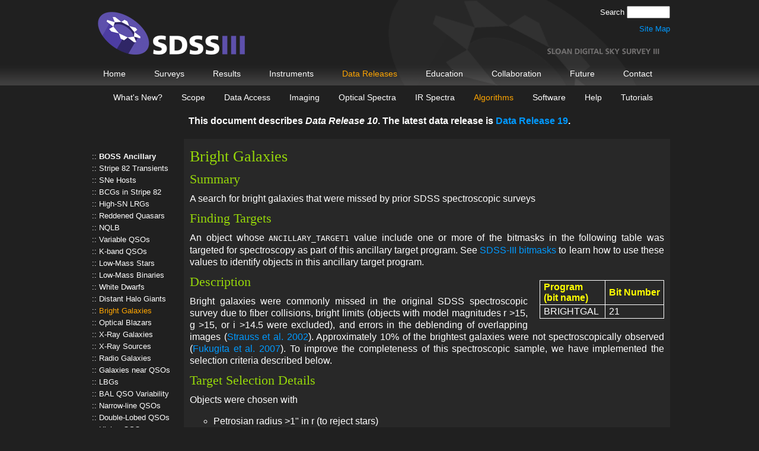

--- FILE ---
content_type: text/html; charset=UTF-8
request_url: https://www.sdss3.org/dr10/algorithms/ancillary/boss/brightgal.php
body_size: 4410
content:
<?xml version="1.0" encoding="UTF-8"?>
<!DOCTYPE html PUBLIC "-//W3C//DTD XHTML 1.1//EN" "http://www.w3.org/TR/xhtml11/DTD/xhtml11.dtd">
<html xmlns="http://www.w3.org/1999/xhtml">
<head>
<meta http-equiv="Content-Type" content="text/html; charset=utf-8" />
<title>Bright Galaxies - SDSS-III</title>
<base href="https://www.sdss3.org/" />
<link href="images/sdss3.ico" rel="icon" type="image/x-icon" />
<link href="images/sdss3.ico" rel="shortcut icon" type="image/x-icon" />
<link href="css/styles_inner.css" rel="stylesheet" type="text/css" />
<link href="css/styles.css" rel="stylesheet" type="text/css" />
<link href="css/dr10.css" rel="stylesheet" type="text/css" />
<script type="text/javascript" src="js/sdss3lib.js"></script>
</head>
<body>
<script> (function(i,s,o,g,r,a,m){i['GoogleAnalyticsObject']=r;i[r]=i[r]||function(){ (i[r].q=i[r].q||[]).push(arguments)},i[r].l=1*new Date();a=s.createElement(o), m=s.getElementsByTagName(o)[0];a.async=1;a.src=g;m.parentNode.insertBefore(a,m) })(window,document,'script','//www.google-analytics.com/analytics.js','ga'); ga('create', 'UA-51460428-1', 'sdss3.org'); ga('send', 'pageview'); </script>
<div class="header">
<form action="search.php" method="post"><p><label for="inputq">Search&nbsp;</label><input type="text" name="q" id="inputq" maxlength="256" size="7" /></p></form>
<p><a href="sitemap.php">Site Map</a></p>
</div><!-- end class="header" -->
<div class="navbar" id="topnav">
<ul>
<li><a href="index.php">Home</a></li>
<li><a href="surveys/">Surveys</a></li>
<li><a href="science/">Results</a></li>
<li><a href="instruments/">Instruments</a></li>
<li><a class="highlight" href="http://www.sdss3.org/dr10/">Data Releases</a>
<ul>
<li><a href="http://www.sdss.org/dr19/">DR19&nbsp;<img src="images/offsite.png" alt="[EXT]" /></a></li>
<li><a href="http://www.sdss.org/dr18/">DR18&nbsp;<img src="images/offsite.png" alt="[EXT]" /></a></li>
<li><a href="http://www.sdss.org/dr17/">DR17&nbsp;<img src="images/offsite.png" alt="[EXT]" /></a></li>
<li><a href="http://www.sdss.org/dr16/">DR16&nbsp;<img src="images/offsite.png" alt="[EXT]" /></a></li>
<li><a href="http://www.sdss.org/dr15/">DR15&nbsp;<img src="images/offsite.png" alt="[EXT]" /></a></li>
<li><a href="http://www.sdss.org/dr14/">DR14&nbsp;<img src="images/offsite.png" alt="[EXT]" /></a></li>
<li><a href="http://www.sdss.org/dr13/">DR13&nbsp;<img src="images/offsite.png" alt="[EXT]" /></a></li>
<li><a href="http://www.sdss.org/dr12/">DR12&nbsp;<img src="images/offsite.png" alt="[EXT]" /></a></li>
<li><a href="http://www.sdss.org/dr11/">DR11&nbsp;<img src="images/offsite.png" alt="[EXT]" /></a></li>
<li><a class="highlight" href="dr10/">DR10</a></li>
<li><a href="dr9/">DR9</a></li>
<li><a href="dr8/">DR8</a></li>
<li><a href="http://classic.sdss.org/dr7/">DR7&nbsp;<img src="images/offsite.png" alt="[EXT]" /></a></li>
<li><a href="http://classic.sdss.org/dr6/">DR6&nbsp;<img src="images/offsite.png" alt="[EXT]" /></a></li>
<li><a href="http://classic.sdss.org/dr5/">DR5&nbsp;<img src="images/offsite.png" alt="[EXT]" /></a></li>
<li><a href="http://classic.sdss.org/dr4/">DR4&nbsp;<img src="images/offsite.png" alt="[EXT]" /></a></li>
<li><a href="http://classic.sdss.org/dr3/">DR3&nbsp;<img src="images/offsite.png" alt="[EXT]" /></a></li>
<li><a href="http://classic.sdss.org/dr2/">DR2&nbsp;<img src="images/offsite.png" alt="[EXT]" /></a></li>
<li><a href="http://classic.sdss.org/dr1/">DR1&nbsp;<img src="images/offsite.png" alt="[EXT]" /></a></li>
</ul></li>
<li><a href="education/">Education</a></li>
<li><a href="collaboration/">Collaboration</a></li>
<li><a href="future/">Future</a></li>
<li><a href="contact.php">Contact</a></li>
</ul>
</div><!-- end class="navbar" -->
<div class="navbar" id="midnav_older">
<ul>
<li><a href="dr10/whatsnew.php">What&apos;s New?</a></li>
<li><a href="dr10/scope.php">Scope</a></li>
<li><a href="dr10/data_access/">Data Access</a></li>
<li><a href="dr10/imaging/">Imaging</a></li>
<li><a href="dr10/spectro/">Optical Spectra</a></li>
<li><a href="dr10/irspec/">IR Spectra</a></li>
<li><a class="highlight" href="dr10/algorithms/">Algorithms</a></li>
<li><a href="dr10/software/">Software</a></li>
<li><a href="dr10/help/">Help</a></li>
<li><a href="dr10/tutorials/">Tutorials</a></li>
</ul>
<p>This document describes <span class="i">Data Release 10</span>. The latest data release is <a href="http://www.sdss.org/dr19/">Data Release 19</a>.</p>
</div><!-- end class="navbar" -->
<div class="main_container">
<div class="leftnav">
<ul>
<li><a href="dr10/algorithms/ancillary/boss/" title="BOSS Ancillary Targets">BOSS Ancillary</a></li>
<li><a href="dr10/algorithms/ancillary/boss/transient82.php" title="Transient Universe in Stripe 82">Stripe 82 Transients</a></li>
<li><a href="dr10/algorithms/ancillary/boss/supernovahosts.php" title="Host Galaxies of SDSS-II Supernovae">SNe Hosts</a></li>
<li><a href="dr10/algorithms/ancillary/boss/bcg82.php" title="Brightest Cluster Galaxies in SDSS Stripe 82">BCGs in Stripe 82</a></li>
<li><a href="dr10/algorithms/ancillary/boss/hiqlrg.php" title="High-Quality LRG spectra">High-SN LRGs</a></li>
<li><a href="dr10/algorithms/ancillary/boss/redqso.php" title="Reddened Quasars">Reddened Quasars</a></li>
<li><a href="dr10/algorithms/ancillary/boss/noqso.php" title="No Quasar Left Behind">NQLB</a></li>
<li><a href="dr10/algorithms/ancillary/boss/varqso.php" title="Variability-Selected Quasars">Variable QSOs</a></li>
<li><a href="dr10/algorithms/ancillary/boss/kbandqso.php" title="K-band Selected Sample of Quasars">K-band QSOs</a></li>
<li><a href="dr10/algorithms/ancillary/boss/lowmass.php" title="Very Low-Mass Stars and Brown Dwarfs">Low-Mass Stars</a></li>
<li><a href="dr10/algorithms/ancillary/boss/lowmassbinary.php" title="Low-Mass Binary Stars">Low-Mass Binaries</a></li>
<li><a href="dr10/algorithms/ancillary/boss/whitedwarfs.php" title="White Dwarfs and Hot Subdwarfs">White Dwarfs</a></li>
<li><a href="dr10/algorithms/ancillary/boss/distanthalogiants.php" title="Distant Halo Giants">Distant Halo Giants</a></li>
<li><a class="highlight" href="dr10/algorithms/ancillary/boss/brightgal.php" title="Bright Galaxies">Bright Galaxies</a></li>
<li><a href="dr10/algorithms/ancillary/boss/heblazars.php" title="High-Energy Blazars and Optical Counterparts of Gammay-ray Sources">Optical Blazars</a></li>
<li><a href="dr10/algorithms/ancillary/boss/xrayview.php" title="An X-Ray View Star Formation and Accretion in Normal Galaxies">X-Ray Galaxies</a></li>
<li><a href="dr10/algorithms/ancillary/boss/remarkxray.php" title="Remarkable X-Ray Source Populations">X-Ray Sources</a></li>
<li><a href="dr10/algorithms/ancillary/boss/starformradgal.php" title="Star-Forming Radio Galaxies">Radio Galaxies</a></li>
<li><a href="dr10/algorithms/ancillary/boss/qsosight.php" title="Galaxies Near SDSS Quasar Sight Lines">Galaxies near QSOs</a></li>
<li><a href="dr10/algorithms/ancillary/boss/luminousblue.php" title="Luminous Blue Galaxies">LBGs</a></li>
<li><a href="dr10/algorithms/ancillary/boss/balvarqso.php" title="Broad Absorption Line (BAL) Quasar Variability Survey">BAL QSO Variability</a></li>
<li><a href="dr10/algorithms/ancillary/boss/varqsoabsorb.php" title="Variable Quasars with Narrow-line Absorption">Narrow-line QSOs</a></li>
<li><a href="dr10/algorithms/ancillary/boss/doublelobed.php" title="Double-Lobed Radio Quasars">Double-Lobed QSOs</a></li>
<li><a href="dr10/algorithms/ancillary/boss/highz.php" title="High-Redshift Quasars">High-z QSOs</a></li>
<li><a href="dr10/algorithms/ancillary/boss/ukidss.php" title="High-Redshift Quasars from SDSS and UKIDSS">UKIDSS QSOs</a></li>
<li><a href="dr10/algorithms/boss_target_selection.php" title="BOSS Targeting">BOSS Targeting&nbsp;<img src="images/back.png" alt="Back" /></a></li>
<li><a href="dr10/algorithms/ancillary/" title="Ancillary Targets">Ancillary Targets&nbsp;<img src="images/back.png" alt="Back" /></a></li>
</ul>
</div><!-- end class="leftnav" -->
<div class="right_content">
<h1 id="Top">Bright Galaxies</h1>

<h2>Summary</h2>

<p>A search for bright galaxies that were missed by prior SDSS spectroscopic surveys</p>

<h2>Finding Targets</h2>

<p>An object whose <code>ANCILLARY_TARGET1</code> value include one or more of
the bitmasks in the following table was targeted for spectroscopy as part of this ancillary
target program. See <a href="dr10/algorithms/bitmasks.php">SDSS-III bitmasks</a> to learn how
to use these values to identify objects in this ancillary target program.</p>

<table class="ancillary" style="float:right;margin-left:20px;">
<tr>
<th>Program<br />(bit name)</th>
<th>Bit Number</th>
<!--<th>Target density<br />(deg<sup>&ndash;2</sup>)</th>
<th>Survey Area<br />(deg<sup>2</sup>)</th>-->
</tr>

<tr>
<td>BRIGHTGAL</td>
<td>21</td>
</tr>

</table>


<h2>Description</h2>

<p>
Bright galaxies were commonly missed in the original SDSS spectroscopic survey due to fiber
collisions, bright limits (objects with model magnitudes r &gt;15, g &gt;15,
or i &gt;14.5 were excluded), and errors in the deblending of overlapping images
(<a href="http://adsabs.harvard.edu/abs/2002AJ....124.1810S">Strauss et al. 2002</a>).
Approximately 10% of the brightest galaxies were not
spectroscopically observed
(<a href="http://adsabs.harvard.edu/abs/2007AJ....134..579F">Fukugita et al. 2007</a>).
To improve the completeness of this spectroscopic sample, we have implemented the
selection criteria described below. </p>

<h2>Target Selection Details</h2>
<p>
Objects were chosen with  </p>

<ul>
<li> Petrosian radius &gt;1" in r (to reject stars) </li>
<li> No saturated pixels </li>
<li> Extinction-corrected, Petrosian
(<a href="http://adsabs.harvard.edu/abs/1976ApJ...209L...1P">Petrosian 1976</a>;
<a href="http://adsabs.harvard.edu/abs/2002AJ....124.1810S">Strauss et al. 2002</a>) r
magnitude between 10 and 16.  </li>
<li> Extinction-corrected Petrosian magnitude i &lt;20 and z &lt;20 (to exclude misidentified satellite tracks which would not show up in the other bands). </li>
</ul>


<p>
Galaxies without spectra (24,000 from the original list of 93,000) where then visually
vetted to remove foreground stars that remained in the sample, detector artifacts
(e.g. internal reflections) that were
misidentified, and other sources of confusion. In cases where a foreground star was
misidentified as the galaxy center,
the target position was moved to the correct position. In cases of merging galaxies,
we visually identified multiple
targets corresponding to the centers of each galaxy. The list was cross-correlated with
the Third Reference Catalog of Bright Galaxies (RC3 de Vaucouleurs et al. 1991; Corwin
et al. 1994), and any targets that did not appear in the
original SDSS spectroscopic survey were added to the target list (0.05%
of the final list). Finally, targets within 2'' of a star that appears in the
Tycho-2 Catalog
(<a href="http://adsabs.harvard.edu/abs/2000A%26A...355L..27H">H&#248;g et al. 2000</a>) were removed. The final sample includes 8637 galaxies
over the BOSS footprint. </p>



<h2>Primary contact</h2>

<table class="contact">
<tr><th><a href="http://www.physics.nyu.edu/people/muna.demitri.html">Demitri Muna</a></th></tr>
<tr><td>New York University</td></tr>
<tr><td>demitri.muna -at- nyu.edu</td></tr>
</table>



<h2>REFERENCES</h2>

<p>
Fukugita, M., Nakamura, O., Okamura, S., Yasuda, N., Barentine, J.C., Brinkmann, J.,
Gunn, J.E., Harvanek, M., Ichikawa, T., Lupton, R.H., Schneider, D.P., Strauss, M.A.,
&amp; York, D.G., 2007, AJ, 134, 579
<a href="http://iopscience.iop.org/1538-3881/134/2/579">doi:10.1086/518962</a> <br />



Strauss, M. A., Weinberg, D.H., Lupton, R.H., Narayanan, V.K., Annis, J., Bernardi, M.,
Blanton, M., Burles, S., Connolly, A.J., Dalcanton, J., Doi, M., Eisenstein, D.,
Frieman, J.A., Fukugita, M., Gunn, J.E., Ivezi&#263;, &#381;, Kent, S., Kim, R.S.J.,
Knapp, G.K., Kron, R.G., Munn, J.A., Newberg, H.J., Nichol, R.C., Okamura, S., Quinn, T.R.,
Richmond, M.W., Schlegel, D.J., Shimasaku, K., SubbaRao, M., Szalay, A.S., Vanden Berk, D.,
Vogeley, M.S., Yanny, B., Yasuda, N., York, D.G., &amp; Zehavi, I.,  2002, AJ, 124, 1810
<a href="http://iopscience.iop.org/1538-3881/124/3/1810/">doi:10.1086/342343</a> <br />


Petrosian, V., 1976, ApJ, 209, L1
<a href="http://adsabs.harvard.edu/abs/1976ApJ...209L...1P">doi:10.1086/182253</a><br />

H&#248;g, E., Fabricius, C., Makarov, V.V., Urban, S., Corbin, T., Wycoff, G., Bastian, U.,
Schwekendiek, P., Wicenec, A., 2000, A&amp;A, 355, L27,
<a href="http://adsabs.harvard.edu/abs/2000A%26A...355L..27H">Link to PDF</a><br />
</p>



<p class="footer">Copyright &copy; 2010-2013 SDSS-III</p>
<table class="footer"><tr><td id="fileft">&nbsp;</td><td id="firight">&nbsp;</td></tr></table>
</div><!-- end class="right_content" -->
</div><!-- end class="main_container" -->
</body>
</html>



--- FILE ---
content_type: text/css
request_url: https://www.sdss3.org/css/styles_inner.css
body_size: 653
content:
@charset "utf-8";
/* CSS Document */
/* Styles that apply to any file that is NOT the top-level index.php file. */

body {
    /* margin: 0; */
    margin: 0 auto;
    padding: 0;
    border: 0;
    /* width: 100%; */
    width: 980px;
    /* text-align: center; */
    text-align: left;
    background-color: #202020;
    background-image: url(../images/page_bg_inner.gif);
    background-repeat: repeat-x;
    font-size: 100%;
    font-family: Arial, Helvetica, sans-serif;
}

/* Main content column container */

div.main_container {
    position: relative;
    clear: both;
    width: 980px;
    overflow: hidden;
    padding: 10px 0px 0px 0px;
    margin: 0px;
}

/* Sidemenu settings */

div.leftnav {
    position: relative;
    float: left;
    width: 150px;
    height: auto;
    padding: 0px 5px 5px 5px;
    margin: 0px;
}

div.leftnav ul {
    list-style: none;
    text-align: left;
    margin: 20px 0px 0px 0px;
    padding: 0;
    height: auto;
}

div.leftnav li {
    line-height: 1.6em;
    font-size: small;
    padding:0;
    font-family: Arial, Helvetica, sans-serif;
    color: white;
    text-align: left;
}

div.leftnav li:before {
    content: ":: ";
}

div.leftnav ul > li:first-child > a {
    font-weight: bold;
}

div.leftnav a {
    color: white;
    text-decoration: none;
}

div.leftnav a:hover {
    text-decoration: none;
    color: #0099FF;
}

div.leftnav a.highlight {
    color: orange;
}

div.leftnav a.highlight:hover {
    text-decoration: none;
    color: #0099FF;
}

/* Right column settings */

div.right_content {
    float: right;
    width: 800px;
    position: relative;
    padding: 0 5px 5px 5px;
    margin: 0;
    background-color: #282828;
    border: 5px solid #282828;
    -moz-border-top-colors:       #1F1F1F #1E1E1E #1C1C1C #191919 #272727;
    -moz-border-left-colors:      #1F1F1F #1E1E1E #1C1C1C #191919 #272727;
    -moz-border-bottom-colors:    #1F1F1F #1E1E1E #1C1C1C #191919 #272727;
    -moz-border-right-colors:     #1F1F1F #1E1E1E #1C1C1C #191919 #272727;
    -webkit-border-top-colors:    #1F1F1F #1E1E1E #1C1C1C #191919 #272727;
    -webkit-border-left-colors:   #1F1F1F #1E1E1E #1C1C1C #191919 #272727;
    -webkit-border-bottom-colors: #1F1F1F #1E1E1E #1C1C1C #191919 #272727;
    -webkit-border-right-colors:  #1F1F1F #1E1E1E #1C1C1C #191919 #272727;
    border-top-colors:            #1F1F1F #1E1E1E #1C1C1C #191919 #272727;
    border-left-colors:           #1F1F1F #1E1E1E #1C1C1C #191919 #272727;
    border-bottom-colors:         #1F1F1F #1E1E1E #1C1C1C #191919 #272727;
    border-right-colors:          #1F1F1F #1E1E1E #1C1C1C #191919 #272727;
}

/* Footer settings */

p.footer {
    padding: 0;
    width: 200px;
    margin: 0px 0px 0px 600px; /* This should be the only difference from styles_index.css. */
    font-family: Arial, Helvetica, sans-serif;
    font-size: x-small;
    font-weight: normal;
    color: white;
    text-align: center;
}

table.footer {
    width: 100%;
    padding: 0;
    margin: 5px 0 0 0;
    border: 0;
    border-collapse: collapse;
}

table.footer td {
    padding: 0;
    margin: 0;
    border: 0;
    font-size: x-small;
}

table.footer td#fileft {
    background-color: #545D54;
}

table.footer td#firight {
    width: 200px;
    background-color: #6351BD;
}


--- FILE ---
content_type: text/css
request_url: https://www.sdss3.org/css/styles.css
body_size: 2223
content:
@charset "utf-8";
/* CSS Document */
/* General styles common to all pages */
html {
    /* This forces all pages to have a scroll bar, even if they are short. */
    overflow-y: scroll;
}

a {
    color: #0099FF;
    text-decoration: none;
}

/* brighter color for visited links */
a:visited {
    color: #CC66FF;
    text-decoration: none;
}

a:hover, a:active {
    color: #0099FF;
    text-decoration: underline;
}

pre {
    color: white;
    overflow: auto;
}

ul {
    list-style: circle;
}

li {
    font-family: Arial, Helvetica, sans-serif;
    font-size: medium;
    line-height: 1.3em;
    font-weight: normal;
    color: white;
    display: list-item;
    text-align: justify;
    margin: 0;
    padding-left: 0;
    padding-right: 0;
    padding-top: 0;
    padding-bottom:5px;
}

h1, h2, h3, h4, h5 {
    margin: 10px 0px 10px 0px;
    font-family: Georgia, "Times New Roman", Times, serif;
    font-weight: normal;
    color: #96D709;
    text-align: left;
}

h1 {
    padding: 0;
    font-size: 1.6em;
    /* font-size: xx-large; */
}

h2 {
    padding: 0;
    font-size: 1.4em;
    /* font-size: x-large; */
}

h3 {
    padding: 0px 3px 0px 3px;
    font-size: 1.2em;
    /* font-size: large; */
}

h4 {
    padding: 0px 6px 0px 6px;
    font-size: medium;
}

h5 {
    padding: 0px 9px 0px 9px;
    font-size: small;
}

p {
    margin: 10px 0px 10px 0px;
    padding: 0;
    font-family: Arial, Helvetica, sans-serif;
    font-size: medium;
    line-height: 1.3em;
    font-weight: normal;
    color: white;
    text-align: justify;
}

dt {
    font-family: Arial, Helvetica, sans-serif;
    font-size: medium;
    line-height: 1.3em;
    font-weight: bold;
    color: white;
    text-align: justify;
}

dd {
    margin-bottom: 10px;
    font-family: Arial, Helvetica, sans-serif;
    font-size: medium;
    line-height: 1.3em;
    font-weight: normal;
    color: white;
    text-align: justify;
}

em {
    font-style:italic;
}

/* The 'fixed' div holds everything*/
/*
div.fixed {
    padding: 0px;
    margin: 0 auto;
    width: 980px;
    text-align: left;
}
*/
/* HEADER STYLES */

div.header {
    position: relative;
    float: left;
    width: 980px;
    height: 104px;
    background-image: url(../images/header1.gif);
    background-repeat: no-repeat;
}

div.header p {
    text-align: right;
    font-size: small;
}

div.header a.highlight {
    color: orange;
}

div.header a.highlight:hover {
    text-decoration: none;
    color: #0099FF;
}
/*
div.header img {
    margin: 0px;
    border: 0;
}
*/

/* TOP NAVIGATION BARS*/

div.navbar {
    position: relative;
    width: 980px;
    height: 40px;
    float: left;
    padding: 0px;
    margin: 0px;
    line-height: 40px;
    /*
    background-image: url(../images/topnav_bg1.gif);
    background-repeat: no-repeat;
    */
}

div#topnav {
    background-image: url(../images/topnav_bg1.gif);
    background-repeat: no-repeat;
}

div.navbar ul {
    list-style: none;
    text-align: left;
    margin: 0;
    padding:0;
    height: 40px;
    width: 100%;
    line-height: 40px;
}

div.navbar li {
    list-style: none;
    display: inline;
    margin: 0;
    padding: 0;
    float: left;
    position: relative;
}

div.navbar li ul {
    display: none;
    width: 100%;
}

div.navbar li:hover ul {
    display: block;
    position: absolute;
    margin: 0;
    padding: 0;
    z-index: 200;
}

div.navbar li:hover li {
    float: none;
}

div.navbar li:hover li a {
    background-color: #363636;
    background-image: url(../images/dropdown_bg.gif);
    background-repeat: repeat-x;
}

/*
div.navbar li:hover li a:hover {
    background-color: white
}
*/
div.navbar ul li a {
    font-family: Arial, Helvetica, sans-serif;
    font-size: 0.9em;
    font-weight: normal;
    color: white;
    text-decoration: none;
    /* padding: 0;
    margin: 0;
    */
    display: block;
    line-height: 40px;
    height: 40px;
    vertical-align: middle;
    padding: 0 23px;
}

div.navbar a:hover {
    text-decoration: none;
    color: #0099FF;
}

div.navbar a.highlight {
    color: orange;
}

div.navbar a.highlight:hover {
    text-decoration: none;
    color: #0099FF;
}

div#midnav_older.navbar {
    height: 80px;
}

div#midnav_older.navbar p {
    text-align: center;
    font-weight: bold;
    width: 100%;
}

div#midnav_older.navbar p > a {
    font-weight: bold;
    color: #0099FF;
}

div#midnav_older.navbar p > a:hover {
    font-weight: bold;
    color: #0099FF;
}

div#midnav_older li:first-child a {
    padding-left: 35px;
}

div#midnav {
    padding-bottom: 1px;
    width:inherit;
}

div#midnav li a {
    padding: 0px 16px;
}

div#midnav li:first-child a {
    /* Add indentation to the midnav menu bar */
    padding-left: 40px;
}


/* Search div */

div.search {
    position: relative;
    width: 980px;
    height: 40px;
    float: left;
    padding: 0px;
    margin: 0px;
    line-height: 40px;
}

/* Style of Algorithms page */

div#algorithms h3 {
    font-size:90%;
}

div#algorithms li {
    font-family: Arial, Helvetica, sans-serif;
    font-size: 90%;
    color: white;
    display:list-item;
    margin: 0px;
    padding-top: 0px;
    padding-right: 0px;
    padding-bottom: 0px;
    padding-left:0px;
}

/* Table to contain images & provide a caption */

table.figure {
    font-family: Arial, Helvetica, sans-serif;
    float: right;
    border: 0;
    padding: 0;
    margin: 1em;
}

table.figure > tbody > tr > td {
    color: yellow;
    padding: 0;
    margin: 0 auto 0 auto;
    text-align: center;
}

table.figure a {
    text-decoration: none;
}

table.figure img {
    display: block;
    border: 0;
    padding: 0;
    margin: 0 auto 0 auto;
}

table.centerfigure {
    font-family: Arial, Helvetica, sans-serif;
    border: 0;
    padding: 0;
    margin: 1em auto 1em auto;
}

table.centerfigure > tbody > tr > td {
    color: yellow;
    padding: 0;
    margin: 0 auto 0 auto;
    text-align: center;
}

table.centerfigure a {
    text-decoration: none;
}

table.centerfigure img {
    display: block;
    border: 0;
    padding: 0;
    margin: 0 auto 0 auto;
}

/* This style should be used for most tables. */

table.common {
    text-align: left;
    border-collapse: collapse;
    font-family: Arial, Helvetica, sans-serif;
    padding: 0;
    margin: 10px auto 10px auto;
}

table.common > tbody > tr > th {
    border: 1px solid white;
    color: yellow;
    font-weight: bold;
	padding:4px;
}

table.common > tbody > tr > td {
    border: 1px solid white;
    color: white;
    font-weight: normal;
	padding:4px;
}

table.common > caption {
    color: yellow;
    font-weight: normal;
}

/* Useful for tables-within-tables */

table.noborder {
    text-align: left;
    font-family: Arial, Helvetica, sans-serif;
    border: 0;
    padding: 0;
    margin: 0;
}

table.noborder > tbody > tr > th {
    border: 0;
    padding: 3px;
    margin: 0;
    color: yellow;
    font-weight: bold;
}

table.noborder > tbody > tr > td {
    border: 0;
    padding: 3px;
    margin: 0;
    color: white;
    font-weight: normal;
}

table.noborder > caption {
    color: yellow;
    font-weight: normal;
}


/* For tables providing quick facts about the DR9 BOSS ancillary products (dr9/algorithms/ancillary/) */

table.ancillary {
    width:auto;
    text-align: left;
    border-collapse: collapse;
    font-family: Arial, Helvetica, sans-serif;
    padding: 0;
    margin: 10px auto 10px auto;
}

table.ancillary th {
    border: 1px solid white;
    color: yellow;
    font-weight: bold;
    padding-top:2px;
    padding-bottom:2px;
    padding-left:6px;
    padding-right:6px;
}

table.ancillary td {
    border: 1px solid white;
    color: white;
    font-weight: normal;
    padding-top:2px;
    padding-bottom:2px;
    padding-left:6px;
    padding-right:10px;
}



/* Used for contact information */

table.contact {
    font-family: Arial, Helvetica, sans-serif;
    padding: 0;
    border: 0;
    width: 100%;
    margin: 10px 0px 10px 0px;
}

table.contact > tbody > tr > th {
    width: 50%;
    border: 0;
    color: yellow;
    font-weight: bold;
}

table.contact > tbody > tr > td {
    width: 50%;
    border: 0;
    color: white;
    font-weight: normal;
}

/* Used for 3-column contact information */

table.contact3 {
    font-family: Arial, Helvetica, sans-serif;
    padding: 0;
    border: 0;
    width: 100%;
    margin: 10px 0px 10px 0px;
}

table.contact3 > tbody > tr > th {
    width: 33%;
    border: 0;
    color: yellow;
    font-weight: bold;
}

table.contact3 > tbody > tr > td {
    width: 33%;
    border: 0;
    color: white;
    font-weight: normal;
}
/* Other useful CSS tricks */

span.ismall {
    font-style: italic;
    font-size: small;
}

span.u {
    text-decoration: underline;
}

span.b {
    font-weight: bold;
}

span.i {
    font-style: italic;
}

ol.i {
    list-style-type: lower-roman;
}

span.imgoptions {
    color: orange;
    font-size: small;
    font-weight: bold;
}

a.imgoptions {
    font-size: small;
}

/* Used for the top date on press releases */

p.press {
    color: #96D709;
    font-family: Georgia, "Times New Roman", Times, serif;
}

.ref {
    font-family: Georgia, "Times New Roman", Times, serif;
    text-align: left;
}

/* Used for boilerplate */

p.small {
    font-size: small;
}

.todo {
    color: red;
    font-weight: bold;
}

.new {
    color: yellow;
}

.term {
    font-style:italic;
    font-weight:bold;
}

.algorithmintro {
    border-left:medium solid orange;
    margin-left:12px;
    margin-right:38px;
    padding-left:12px;
}

/* Styles used by the "Simple coverage check form" on the DR9 index page */

.resultspane {
    height: 100px;
    background-color: white;
/*     border:thick solid yellow !important; */
}
.errormsg {
    color: red;
    font-size: large;
}




--- FILE ---
content_type: text/css
request_url: https://www.sdss3.org/css/dr10.css
body_size: -23
content:
@charset "utf-8";
/* CSS Document */
/* Used to set off the most important single sentence at the top of some pages */
div.summary {
/*  background-color: #4AA02C; */
/*  background-image: url(../images/sdsspiebkgd100.jpg); */
    background-image: url(../images/mw.jpg);
    background-repeat: no-repeat;
    margin-left: 30px;
    margin-right: 10px;
    margin-bottom: 20px;
    padding-left: 110px;
    padding-right: 30px;
    border-bottom: solid medium orange;
}

div.summary p {
    font-size: large;
}

div.summary ul {
    margin-left: 40px;
    margin-top: -5px;
    margin-bottom: inherit;
    height: inherit;
}

div.summary li {
    font-size:large;
}


--- FILE ---
content_type: text/javascript
request_url: https://www.sdss3.org/js/sdss3lib.js
body_size: 859
content:
//
// Used to show or hide long blocks of text.
//
// For example, the document contains:
// <div id="shortText" style="display:block;">
// <p>Short text.</p>
// <p><a href="javascript:longer('Text');">MORE</a></p>
// </div>
// <div id="longText" style="display:none;">
// <p>Short text.</p>
// <p>Additional, much longer text.</p>
// <p><a href="javascript:shorter('Text');">LESS</a></p>
// </div>
//
function longer(layer)
{
    document.getElementById('short'+layer).style.display="none";
    document.getElementById('long'+layer).style.display="block";
}

function shorter(layer)
{
    document.getElementById('long'+layer).style.display="none";
    document.getElementById('short'+layer).style.display="block";
}
//
// Dynamically adjust the padding of items in the horizontal top and middle
// navbar menus.  This should work no matter what exact, font-dependent width
// is assigned to the individual items.
//
window.onload = function() {
    var debug = false;
    var border = 0; // width, in pixels of any border
    var divs = ['topnav','midnav','midnav_older','panel_links'];
    var indent = [0,25,25,0];
    for (var k=0; k<divs.length; k++) {
        var div = document.getElementById(divs[k]);
        if (div !== null) {
            var ul = div.getElementsByTagName('ul')[0];
            var ul_style = window.getComputedStyle(ul,null);
            var ul_width = parseFloat(ul_style.getPropertyValue('width'));
            var li = ul.getElementsByTagName('li');
            var total_width = 0;
            var total_padding = 0;
            var total_li = 0;
            if (debug) var txt = ''
            for (var i=0; i<li.length; i++) {
                if (li[i].parentNode.parentNode.nodeName == 'DIV') {
                    total_li++;
                    var style = window.getComputedStyle(li[i].firstChild,null)
                    if (debug) txt += (li[i].firstChild.nodeName+'('+li[i].firstChild.firstChild.nodeValue+'): '+style.getPropertyValue('padding-left')+','+style.getPropertyValue('width')+','+style.getPropertyValue('padding-right')+"\n");
                    var width = parseFloat(style.getPropertyValue('width'));
                    var paddingLeft = parseFloat(style.getPropertyValue('padding-left'));
                    var paddingRight = parseFloat(style.getPropertyValue('padding-right'));
                    total_width += width;
                    total_padding += paddingLeft+paddingRight;
                }
            }
            var pad = Math.floor(((ul_width - total_width -2*border*total_li) - indent[k])/(2*total_li));
            if (debug) alert(txt+"\npad="+pad);
            for (var i=0; i<li.length; i++) {
                if (li[i].parentNode.parentNode.nodeName == 'DIV') {
                    li[i].firstChild.style.paddingLeft = i == 0 ? (pad+indent[k]).toString()+'px' : pad.toString()+'px';
                    li[i].firstChild.style.paddingRight = pad.toString()+'px';
                }
            }
        }
    }
    return;
}



/** * Function that tracks a click on an outbound link in Google Analytics. 
	* This function takes a valid URL string as an argument, and uses that URL string as the event label. */ 
var trackOutboundLink = function(url) { ga('send', 'event', 'outbound', 'click', url, {'hitCallback': function () { document.location = url; } }); }